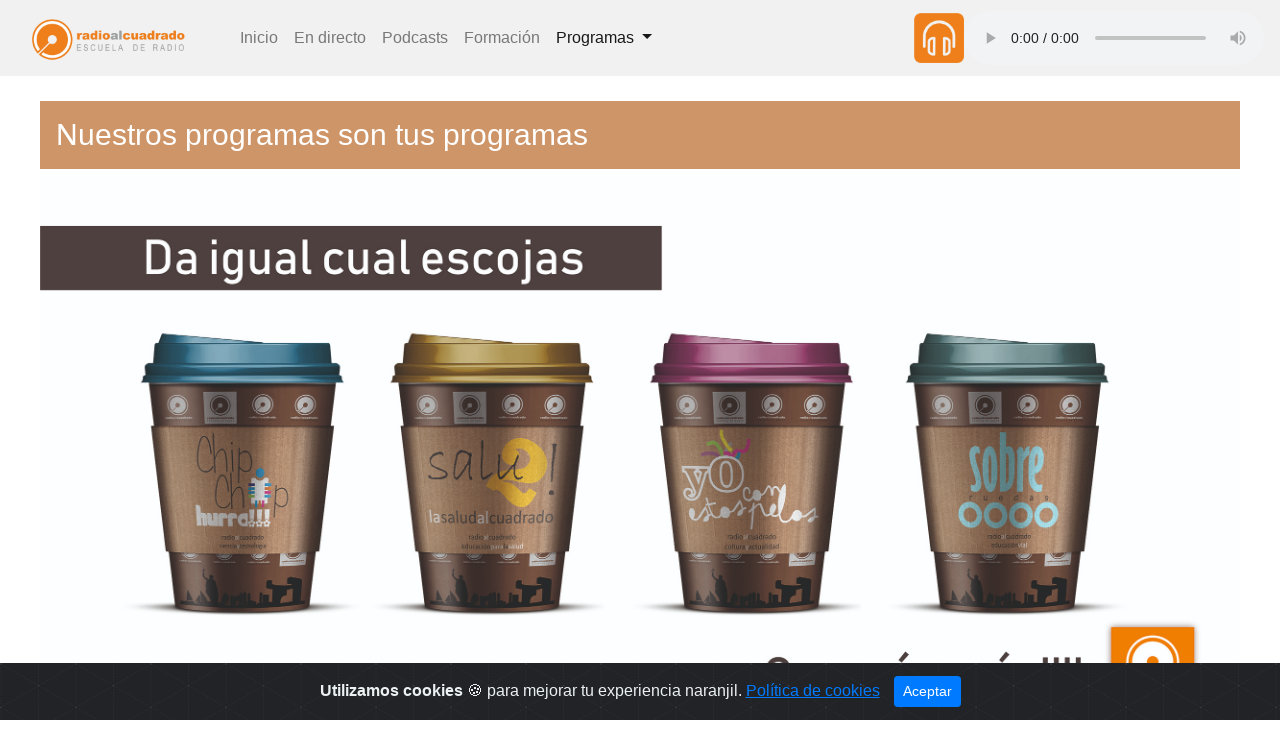

--- FILE ---
content_type: text/html; charset=UTF-8
request_url: https://www.radioalcuadrado.es/programas/
body_size: 5149
content:
<!doctype html>
<html lang="es">
  <head>
    <meta charset="utf-8">
    <meta name="viewport" content="width=device-width, initial-scale=1, shrink-to-fit=no">
    <meta name="description" content="Nuestros programas son tus programas. No podrás escuchas solo uno... querrás más!!">
    <meta name="author" content="Carlos Tristan Gonzalez Alvarez">
    <meta name="language" content="es">
    <meta name="keywords" content="radio, emisora asturias, escolar, radioalcuadrado, gijon">
    <link rel="apple-touch-icon" sizes="180x180" href="http://www.radioalcuadrado.es/favicon/apple-touch-icon.png">
    <link rel="icon" type="image/png" sizes="32x32" href="http://www.radioalcuadrado.es/favicon/favicon-32x32.png">
    <link rel="icon" type="image/png" sizes="16x16" href="http://www.radioalcuadrado.es/favicon/favicon-16x16.png">
    <link rel="manifest" href="http://www.radioalcuadrado.es/favicon/site.webmanifest">
    <link rel="mask-icon" href="http://www.radioalcuadrado.es/favicon/safari-pinned-tab.svg" color="#5bbad5">
    <meta name="msapplication-TileColor" content="#da532c">
    <meta name="theme-color" content="#ffffff">

    <title>Radioalcuadrado - Programas</title>
<link href="https://getbootstrap.com/docs/4.3/dist/css/bootstrap.min.css" rel="stylesheet" integrity="sha384-ggOyR0iXCbMQv3Xipma34MD+dH/1fQ784/j6cY/iJTQUOhcWr7x9JvoRxT2MZw1T" crossorigin="anonymous">
    <link rel="stylesheet" href="https://cdnjs.cloudflare.com/ajax/libs/font-awesome/4.7.0/css/font-awesome.min.css">
    <link rel="stylesheet" href="../style.css">
    <link rel="stylesheet" href="https://cdnjs.cloudflare.com/ajax/libs/baguettebox.js/1.10.0/baguetteBox.min.css" />
    <link href="https://getbootstrap.com/docs/4.3/examples/carousel/carousel.css" rel="stylesheet">
        <script async src="https://www.googletagmanager.com/gtag/js?id=UA-164585930-1"></script>
<script>
  window.dataLayer = window.dataLayer || [];
  function gtag(){dataLayer.push(arguments);}
  gtag('js', new Date());

  gtag('config', 'UA-164585930-1');
</script>

    <link href="https://getbootstrap.com/docs/4.3/examples/carousel/carousel.css" rel="stylesheet">
  </head>
  <body style="padding-bottom: 0rem;">
  <header>
  <span class="border-bottom">
  <nav class="navbar navbar-expand-md navbar-light fixed-top topnav">
    <a class="navbar-brand" href="/">
      <img src="http://www.radioalcuadrado.es/images/logo_navbar.jpg" alt="RadioAlCuadrado" height ="50" width="200">
    </a>
    <button class="navbar-toggler" type="button" data-toggle="collapse" data-target="#navbarCollapse" aria-controls="navbarCollapse" aria-expanded="false" aria-label="Toggle navigation">
    <span class="navbar-toggler-icon"></span>
    </button>
    <div class="collapse navbar-collapse" id="navbarCollapse">
      <ul class="navbar-nav mr-auto">
        <li class="nav-item">
          <a class="nav-link" href="#">Inicio</a>
        </li>
        <li class="nav-item">
          <a class="nav-link" href="http://www.radioalcuadrado.es/player" target="popup" onclick="window.open('/player','name','width=600,height=670')">En directo</a>
        </li>
        <li class="nav-item">
          <a class="nav-link" href="http://www.radioalcuadrado.es/podcasts">Podcasts</a>
        </li>
        <li class="nav-item">
          <a class="nav-link" href="http://formacion.radioalcuadrado.es/login">Formación</a>
        </li>
        <li class="nav-item dropdown active">
                        <a class="nav-link dropdown-toggle" href="#" id="navbarDropdown" role="button" data-toggle="dropdown" aria-haspopup="true" aria-expanded="false">
                          Programas
                        </a>
                        <div class="dropdown-menu" aria-labelledby="navbarDropdown">
                            <a class="dropdown-item" href="/programas/sobreruedas">Sobre Ruedas</a>
                            <a class="dropdown-item" href="/programas/conexionrmi">Conexión RMI</a>
                            <a class="dropdown-item" href="/programas/yoconestospelos">Yo con estos pelos</a>
                            <a class="dropdown-item" href="/programas/saludalcuadrado">Salud al cuadrado</a>
                            <a class="dropdown-item" href="/programas/chipchiphurra">Chip chip hurra!</a>
                        </div>
                    </li>
      </ul> 
      <form class="form-inline mt-2 mt-md-0">
        <img src="http://www.radioalcuadrado.es/images/icono-cascos.png" alt="RadioAlCuadrado" height ="50" width="50">
        <audio controls autoplay>
          <source src="http://server.radioalcuadrado.es:8020/stream" type="audio/mpeg">
          Your browser does not support the audio element.
        </audio>
        </form>
      </div>
  </nav>
  </span>
  <style>
    @media (max-width: 768px) {
        .carousel-item>img {
            height: 60vw;
        }
        .carousel-inner {
            height: 60vw;
        }

        .carousel{
          margin-bottom: 2rem;
        }

        
    }

    @media (max-width: 768px) {
      .container-cabecera{
          font-size: 5vw;
        }
    }

    @media (min-width: 501px) {

      .container-cabecera{
          font-size: 23px;
        }
    }
</style>
</header>

<main role="main">
<div class="container-fluid"style="padding:20px;">

    <style>
       @media screen and (min-width: 801px) {
                .fuente-podcasts {
                    font-family: Everything-font;
                    font-size: 80px;
                    color: #ff9900;
                }

                .img-crop {
                    height: 350px;
                    width: 150px;
                    object-fit: cover;
                    max-height: 550px;
                }

                .boton-player{
                  visibility:hidden;
                }
              }

              @media screen and (max-width: 800px) {
                .fuente-podcasts {
                    font-family: Everything-font;
                    font-size: 10vw;
                    color: #ff9900;
                }
                .img-crop {
                    height: 150px;
                    width: 100px;
                    object-fit: cover;
                    max-height: 550px;
                }

                
              }
}

@font-face {
  font-family: Everything-font;
  src: url('fonts/everything.ttf');
}

.lead{
  font-size:15px;
}

@media screen and (min-width: 801px) {
                .bg-personal {
                    font-size: 30px;
                    color: #ff9900;
                }
              }

              @media screen and (max-width: 800px) {
                .bg-personal {
                    font-size: 3vw;
                    color: #ff9900;
                }
              }
</style>

<hr class="invisible">
<div class="container-fluid" style="max-width:1200px;padding:0px;">
<h2><p class="p-3 mb-2 bg-personal text-white">Nuestros programas son tus programas</p></h2>
<img class="img-fluid" src="http://www.radioalcuadrado.es/images/banner_publi_progs.jpg"/>
</div>

<div class="container-fluid" style="max-width:1200px;padding:0px;">
                  							  <div class='row' style=''>							  <div class='col-md-3'>                <a href='http://www.radioalcuadrado.es/programas/conexionrmi/'><img class="img-fluid float-left" src="https://www.radioalcuadrado.es/noticias/wp-content/uploads/2019/10/Captura-de-pantalla-2019-10-11-a-las-21.50.16.png" width=700px align="center" /></a>							  <p>			          					      <p><center><button type="button" class="btn btn-secondary btn-circle"><b>L</b></button><button type="button" class="btn btn-secondary btn-circle"><b>M</b></button><button type="button" class="btn btn-secondary btn-circle"><b>X</b></button><button type="button" class="btn btn-secondary btn-circle"><b>J</b></button><button type="button" class="btn btn-primary btn-circle"><b>V</b></button><button type="button" class="btn btn-secondary btn-circle"><b>S</b></button><button type="button" class="btn btn-secondary btn-circle"><b>D</b></button>&nbsp;<button type="button" class="btn btn-warning btn-sm round"><b>18:00 &#8211; 19:00 h</b></button></center></p>
			          					      </p>					      </div>							  <div class='col-md-3'>							  <h3>Conexión RMI</h3>							  
<p>El mundo <strong>Rmi</strong> conectado y compartiendo la aventura de educar a lo largo y ancho del mundo. Entrevistas, noticias, curiosidades para estar “superconectados”. Ajústate los cascos y preparate a viajar por nuestra institución.</p>
							  </div>							  							  							                  							  							  <div class='col-md-3'>                <a href='http://www.radioalcuadrado.es/programas/saludalcuadrado/'><img class="img-fluid float-left" src="https://www.radioalcuadrado.es/noticias/wp-content/uploads/2019/07/r2saludalcuadrado.png" width=700px align="center" /></a>							  <p>			          					      <p><center><button type="button" class="btn btn-warning btn-circle"><b>L</b></button><button type="button" class="btn btn-secondary btn-circle"><b>M</b></button><button type="button" class="btn btn-secondary btn-circle"><b>X</b></button><button type="button" class="btn btn-secondary btn-circle"><b>J</b></button><button type="button" class="btn btn-warning btn-circle"><b>V</b></button><button type="button" class="btn btn-secondary btn-circle"><b>S</b></button><button type="button" class="btn btn-secondary btn-circle"><b>D</b></button>&nbsp;<button type="button" class="btn btn-warning btn-sm round"><b>16:00 &#8211; 16:30 h</b></button></center></p>
			          					      </p>					      </div>							  <div class='col-md-3'>							  <h3>Salud al cuadrado</h3>							  
<p>Ya sabes que cuando no nos toca la lotería lo importante es que haya Salud. Nosotros le damos importancia siempre. Tanto que la elevamos al cuadrado y nos quedamos tan felices. Una vez al mes te salud-aremos cordialmente desde nuestros micros.</p>
							  </div>							  </div>							  							                  							  <div class='row' style=''>							  <div class='col-md-3'>                <a href='http://www.radioalcuadrado.es/programas/sobreruedas-2/'><img class="img-fluid float-left" src="https://www.radioalcuadrado.es/noticias/wp-content/uploads/2019/07/r2_sobreruedas.png" width=700px align="center" /></a>							  <p>			          					      <p><center><button type="button" class="btn btn-secondary btn-circle"><b>L</b></button><button type="button" class="btn btn-warning btn-circle"><b>M</b></button><button type="button" class="btn btn-secondary btn-circle"><b>X</b></button><button type="button" class="btn btn-warning btn-circle"><b>J</b></button><button type="button" class="btn btn-secondary btn-circle"><b>V</b></button><button type="button" class="btn btn-warning btn-circle"><b>S</b></button><button type="button" class="btn btn-secondary btn-circle"><b>D</b></button>&nbsp;<button type="button" class="btn btn-warning btn-sm round"><b>16:00 &#8211; 16:30 h</b></button></center></p>
			          					      </p>					      </div>							  <div class='col-md-3'>							  <h3>Sobre ruedas</h3>							  
<p>Todos somos peatones y muchos conductores ya sea en bicicleta, patinete, moto, coche o trailer con más ruedas que micros en nuestra emisora. Queremos que disfrutes de la vía con seguridad y a eso ayuda conocer mejor todo lo relacionado con la circulación. Arranca motores!!</p>
							  </div>							  							  							                  							  							  <div class='col-md-3'>                <a href='http://www.radioalcuadrado.es/programas/yoconestospelos-2/'><img class="img-fluid float-left" src="https://www.radioalcuadrado.es/noticias/wp-content/uploads/2019/07/r2-yoconestos-1.png" width=700px align="center" /></a>							  <p>			          					      <p><center><button type="button" class="btn btn-danger btn-circle"><b>L</b></button><button type="button" class="btn btn-danger btn-circle"><b>M</b></button><button type="button" class="btn btn-danger btn-circle"><b>X</b></button><button type="button" class="btn btn-danger btn-circle"><b>J</b></button><button type="button" class="btn btn-danger btn-circle"><b>V</b></button><button type="button" class="btn btn-warning btn-circle"><b>S</b></button><button type="button" class="btn btn-warning btn-circle"><b>D</b></button>&nbsp;<button type="button" class="btn btn-warning btn-sm round"><b>17:00 &#8211; 18:00 h</b></button></center></p>
			          					      </p>					      </div>							  <div class='col-md-3'>							  <h3>Yo con estos pelos</h3>							  
<p>¿Qué es cultura? Tú busca respuestas y nosotros te damos contenido: Música, deporte, literatura, cine&#8230; y todo ello pensando en la actualidad que nos inunda pero sin acabar ahogados. Vete sacando el peine para escuchar este magazine</p>
							  </div>							  </div>							  							                  							  <div class='row' style=''>							  <div class='col-md-3'>                <a href='http://www.radioalcuadrado.es/programas/chipchiphurra/'><img class="img-fluid float-left" src="https://www.radioalcuadrado.es/noticias/wp-content/uploads/2019/07/ppppppp-1.png" width=700px align="center" /></a>							  <p>			          					      <p><center><button type="button" class="btn btn-secondary btn-circle"><b>L</b></button><button type="button" class="btn btn-secondary btn-circle"><b>M</b></button><button type="button" class="btn btn-warning btn-circle"><b>X</b></button><button type="button" class="btn btn-warning btn-circle"><b>J</b></button><button type="button" class="btn btn-secondary btn-circle"><b>V</b></button><button type="button" class="btn btn-secondary btn-circle"><b>S</b></button><button type="button" class="btn btn-warning btn-circle"><b>D</b></button>&nbsp;<button type="button" class="btn btn-warning btn-sm round"><b>16:00 &#8211; 16:30 h</b></button></center></p>
			          					      </p>					      </div>							  <div class='col-md-3'>							  <h3>Chip chip hurra!!</h3>							  
<p>Ciencia y tecnología hasta chorrearte por las orejas. Nuestro mundo se mueve a 29,8 km/s al rededor del Sol pero eso no es nada al lado de la velocidad a la que avanza ciencia y tecnología. Te ayudamos a estar al día de forma amena y divertida.</p>
							  </div>							  							  							  
<br>
</div>
<br>

                            <hr class="invisible">

 

  <STYLE>
        /* equal card height */

        .row-equal>div[class*='col-'] {
            display: flex;
            flex: 1 0 auto;
        }

        .row-equal .card {
            width: 100%;
        }
        /* ensure equal card height inside carousel */

        .carousel-inner>.row-equal.active,
        .carousel-inner>.row-equal.next,
        .carousel-inner>.row-equal.prev {
            display: flex;
        }
        /* prevent flicker during transition */

        .carousel-inner>.row-equal.active.left,
        .carousel-inner>.row-equal.active.right {
            opacity: 0.5;
            display: flex;
        }
        /* control image height */

        .card-img-top-250 {
            max-height: 250px;
            overflow: hidden;
        }

        .btn-circle {
    width: 21px;
    height: 21px;
    padding: 3px 0px;
    border-radius: 15px;
    text-align: center;
    font-size: 11px;
    line-height: 1.42857;
}

.btn-sm.round {
	width: auto;
    height: 21px;
    padding: 3px 3px;
    border-radius: 15px;
    text-align: center;
    font-size: 11px;
    line-height: 1.42857;
}
.more-link-p{
  display:none;
}

.btn-warning{
  background-color:#ff9900;
  border:#ff9900;
}

.btn-secondary{
  background-color:#c2c2d6;
  border:#c2c2d6;
}
    </STYLE>

</div>
</div>
</div>
</div>
</div>
  			</div><!-- .row -->
		</div><!-- .container -->
	</div><!-- #content -->
    </div></div>
	<footer class="page-footer font-small blue-grey lighten-5" style="word-break:normal;">
<!-- Cookies -->

    <link rel="stylesheet" href="https://www.radioalcuadrado.es/cookies/cookiealert.css">
<div class="alert text-center cookiealert" role="alert">
        <b>Utilizamos cookies</b> &#x1F36A; para mejorar tu experiencia naranjil. <a href="https://radioalcuadrado.es/cookies" target="_blank">Política de cookies</a>

        <button type="button" class="btn btn-primary btn-sm acceptcookies" aria-label="Close">
        Aceptar
    </button>
    </div>
    <script src="https://www.radioalcuadrado.es/cookies/cookiealert.js"></script>

<!-- Fin cookies-->
    <div style="background-color: rgb(185, 134, 95);">
        <div class="container">


            <div class="row py-4 d-flex align-items-center">

                <div class="col-md-6 col-lg-5 text-center text-md-left mb-4 mb-md-0">
                    <h6 class="mb-0">Síguenos!</h6>
                </div>

                <div class="col-md-6 col-lg-7 text-center text-md-right">


                    <a class="fb-ic">
                        <i class="fa fa-facebook-f white-text mr-4"> </i>
                    </a>

                    <a class="tw-ic">
                        <i class="fa fa-twitter white-text mr-4"> </i>
                    </a>

                    <a class="ins-ic">
                        <i class="fa fa-instagram white-text"> </i>
                    </a>

                </div>

            </div>


        </div>
    </div>

    <!-- Footer Links -->
    <div class="container text-center text-md-left mt-5">

        <!-- Grid row -->
        <div class="row mt-3 dark-grey-text">

            <!-- Grid column -->
            <div class="col-md-3 col-lg-4 col-xl-3 mb-4">

                <!-- Content -->
                <h6 class="text-uppercase font-weight-bold">Comunicación + educación</h6>
                <hr class="teal accent-3 mb-4 mt-0 d-inline-block mx-auto" style="width: 60px;">

                            <p><a href="https://www.rmigijoneducacion.es/">
								<img style="max-height:80px;" class="img-fluid" src="https://www.radioalcuadrado.es/logos/logo-lyv.png"></a>
								
					</p>
                  

                        <p><img style="max-height:80px;" class="img-fluid" src="https://www.radioalcuadrado.es/logos/com_ed.png"></p>

            </div>
            <!-- Grid column -->

            <!-- Grid column -->
            <div class="col-md-2 col-lg-2 col-xl-2 mx-auto mb-4">

                <!-- Links -->
                <h6 class="text-uppercase font-weight-bold">Programas</h6>
                <hr class="teal accent-3 mb-4 mt-0 d-inline-block mx-auto" style="width: 60px;">
                <p>
                    <a class="text-dark" href="https://www.radioalcuadrado.es/programas/conexionrmi/">Conexión RMI</a>
                </p>
                <p>
                    <a class="text-dark" href="https://www.radioalcuadrado.es/programas/chipchiphurra/">Chip chip hurra!</a>
                </p>
                <p>
                    <a class="text-dark" href="https://www.radioalcuadrado.es/programas/sobreruedas/">Sobre Ruedas</a>
                </p>
                <p>
                    <a class="text-dark" href="https://www.radioalcuadrado.es/programas/saludalcuadrado/">Salud al cuadrado</a>
                </p>

                <p>
                    <a class="text-dark" href="https://www.radioalcuadrado.es/programas/yoconestospelos/">Yo con estos pelos</a>
                </p>

            </div>
            <!-- Grid column -->

            <!-- Grid column -->
            <div class="col-md-3 col-lg-2 col-xl-2 mx-auto mb-4">

                <!-- Links -->
                <h6 class="text-uppercase font-weight-bold">Enlaces</h6>
                <hr class="teal accent-3 mb-4 mt-0 d-inline-block mx-auto" style="width: 60px;">
                <p>
                    <a class="text-dark" href="http://formacion.radioalcuadrado.es">Formación</a>
                </p>
                <p>
                    <a class="text-dark" href="https://www.radioalcuadrado.es/podcasts/">Podcasts</a>
                </p>
                <p>
                    <a class="text-dark" href="https://www.radioalcuadrado.es/player/" target="popup" onclick="window.open('/player','name','width=600,height=600')">Escuchar en directo</a>
                </p>
                <p>
                    <a class="text-dark" href="https://www.rmigijoneducacion.es/">Centro López y Vicuña</a>
                </p>

            </div>
            <!-- Grid column -->

            <!-- Grid column -->
            <div class="col-md-4 col-lg-3 col-xl-3 mx-auto mb-md-0 mb-4">

                <!-- Links -->
                <h6 class="text-uppercase font-weight-bold">Contacto</h6>
                <hr class="teal accent-3 mb-4 mt-0 d-inline-block mx-auto" style="width: 60px;">
                <p>
                    <i class="fa fa-home mr-1"></i><a class="text-dark" href="https://goo.gl/maps/BtfowDdXK17Vyemw6">C/Luciano Castañón 5, Gijón</a></p>
                <p>
                    <i class="fa fa-envelope mr-1"></i><a class="text-dark" href="mailto:info@radioalcuadrado.es">info@radioalcuadrado.es</a></p>
                <p>
                    <i class="fa fa-phone mr-1"></i> + 34 985 36 08 57</p>
                <p>
                   <!-- <i class="fa fa-whatsapp mr-1"></i> <a class="text-dark" href="https://api.whatsapp.com/send?phone=+34657393171">+ 34 657 39 31 71</a></p> -->

            </div>
            <!-- Grid column -->

        </div>
        <!-- Grid row -->

    </div>
    </div>
    <!-- Footer Links -->
<!--
    <div style="background-color: 		#CC956C;">
        <div class="footer text-center" style="padding-left: 20px;padding-right: 20px;">
            <hr>

            <img style="max-height:80px;" class="img-fluid" src="http://www.radioalcuadrado.es/logos/imagen_corporativa_fse.png">
            <figcaption class="figure-caption"> Material cofinanciado por el FSE, a través del programa operativo de Empleo, Formación y Educación, 2014-2020 </figcaption>
            <hr>
        </div>
    </div> -->
    </div>
    <!-- Copyright -->
    <div class="footer-copyright text-center text-white-50 py-3">
        © Radioalcuadrado 2019-2026    </div>
    <!-- Copyright -->

</footer>
<!-- Footer -->
  </main>
<script src="https://code.jquery.com/jquery-3.3.1.slim.min.js" integrity="sha384-q8i/X+965DzO0rT7abK41JStQIAqVgRVzpbzo5smXKp4YfRvH+8abtTE1Pi6jizo" crossorigin="anonymous">
	</script>
	<script>window.jQuery || document.write('<script src="https://getbootstrap.com/docs/4.3/assets/js/vendor/jquery-slim.min.js"><\/script>')</script>
	<script src="https://getbootstrap.com/docs/4.3/dist/js/bootstrap.bundle.min.js" integrity="sha384-xrRywqdh3PHs8keKZN+8zzc5TX0GRTLCcmivcbNJWm2rs5C8PRhcEn3czEjhAO9o" crossorigin="anonymous">
	</script>

	<script src="https://cdnjs.cloudflare.com/ajax/libs/baguettebox.js/1.10.0/baguetteBox.min.js"></script>
    <script>
        baguetteBox.run('.blocks-gallery-grid', {
            animation: 'slideIn'
        });
    </script>

</html>
</div><!-- #page -->

<script type="speculationrules">
{"prefetch":[{"source":"document","where":{"and":[{"href_matches":"\/noticias\/*"},{"not":{"href_matches":["\/noticias\/wp-*.php","\/noticias\/wp-admin\/*","\/noticias\/wp-content\/uploads\/*","\/noticias\/wp-content\/*","\/noticias\/wp-content\/plugins\/*","\/noticias\/wp-content\/themes\/wp-bootstrap-starter\/*","\/noticias\/*\\?(.+)"]}},{"not":{"selector_matches":"a[rel~=\"nofollow\"]"}},{"not":{"selector_matches":".no-prefetch, .no-prefetch a"}}]},"eagerness":"conservative"}]}
</script>
</body>
</html>

--- FILE ---
content_type: text/css
request_url: https://www.radioalcuadrado.es/cookies/cookiealert.css
body_size: 8457
content:
/*
 * Bootstrap Cookie Alert by Wruczek
 * https://github.com/Wruczek/Bootstrap-Cookie-Alert
 * Released under MIT license
 */
.cookiealert {
    position: fixed;
    bottom: 0;
    left: 0;
    width: 100%;
    margin: 0 !important;
    z-index: 999;
    opacity: 0;
    border-radius: 0;
    transform: translateY(100%);
    transition: all 500ms ease-out;
    color: #ecf0f1;
    background: #212327 url('[data-uri]');
}

.cookiealert.show {
    opacity: 1;
    transform: translateY(0%);
    transition-delay: 1000ms;
}

.cookiealert a {
    text-decoration: underline
}

.cookiealert .acceptcookies {
    margin-left: 10px;
    vertical-align: baseline;
}
